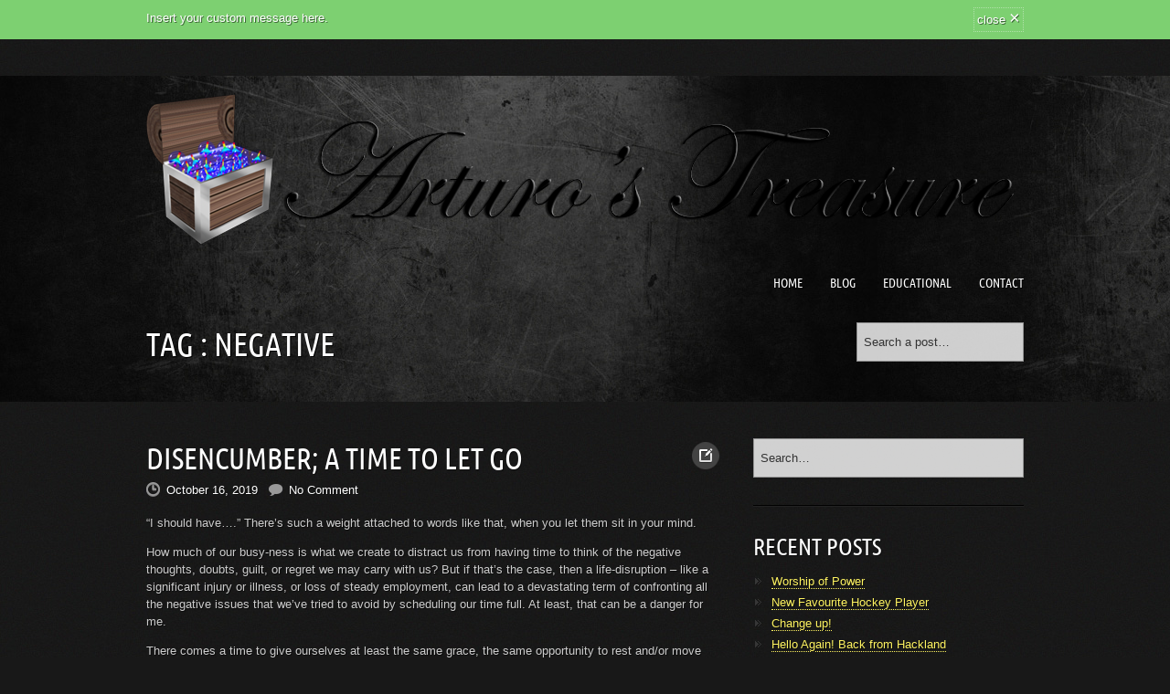

--- FILE ---
content_type: text/html; charset=UTF-8
request_url: https://www.arturostreasure.com/tag/negative/
body_size: 11397
content:
<!DOCTYPE html>
<html lang="en-US">
<head>
	<!-- Meta Tags -->
	<meta http-equiv="Content-Type" content="text/html; charset=UTF-8" />
	<meta name="viewport" content="width=device-width, initial-scale=1.0"/>
	<meta name="generator" content="Musicpro 3.3.1" />
<meta name="generator" content="BrutalDesign Framework 1.2.4.2" />
<meta property="og:site_name" content="Arturo&#039;s Treasure" />
<meta property="og:url" content="https://www.arturostreasure.com/disencumber-a-time-to-let-go/" />
<meta property="og:image" content="https://www.arturostreasure.com/wp-content/themes/musicpro/includes/features/bd-share/share_image.jpg" />
<meta property="og:type" content="website" />
<meta property="og:description" content=""I should have...." There's such a weight attached to words like that, when you let them sit in your mind. How much of our busy-ness is what we create to distract us from having time to think of the ... " />
<meta itemprop="name" content="Arturo&#039;s Treasure">
<meta itemprop="image" content="https://www.arturostreasure.com/wp-content/themes/musicpro/includes/features/bd-share/share_image.jpg">
<meta itemprop="description" content=""I should have...." There's such a weight attached to words like that, when you let them sit in your mind. How much of our busy-ness is what we create to distract us from having time to think of the ... ">
<meta property="og:title" content=" negative | Arturos Treasure" />

	<!-- Favicons -->
	<link rel="shortcut icon" href="https://www.arturostreasure.com/wp-content/themes/musicpro/favicon.ico">
	<link rel="apple-touch-icon" sizes="57x57" href="https://www.arturostreasure.com/wp-content/themes/musicpro/images/favicon/apple-touch-icon.png">
	<link rel="apple-touch-icon" sizes="72x72" href="https://www.arturostreasure.com/wp-content/themes/musicpro/images/favicon/apple-touch-icon-72x72.png">
	<link rel="apple-touch-icon" sizes="114x114" href="https://www.arturostreasure.com/wp-content/themes/musicpro/images/favicon/apple-touch-icon-114x114.png">

	<!-- Title -->
	<title>negative | Arturo&#039;s Treasure</title>
	<link rel="profile" href="https://gmpg.org/xfn/11" />
	<!-- RSS & Pingbacks -->
	<link rel="alternate" type="application/rss+xml" title="Arturo&#039;s Treasure RSS Feed" href="https://www.arturostreasure.com/feed/" />
	<link rel="pingback" href="https://www.arturostreasure.com/xmlrpc.php" />


	
	<!-- HTML5 and media queries Fix for IE -->
	<!--[if IE]>
		<script src="https://www.arturostreasure.com/wp-content/themes/musicpro/js/html5.js"></script>
	<![endif]-->
	<!-- End Fix for IE -->
		<meta name='robots' content='max-image-preview:large' />
<link rel='dns-prefetch' href='//ajax.googleapis.com' />
<link rel='dns-prefetch' href='//www.arturostreasure.com' />
<link rel="alternate" type="application/rss+xml" title="Arturo&#039;s Treasure &raquo; Feed" href="https://www.arturostreasure.com/feed/" />
<link rel="alternate" type="application/rss+xml" title="Arturo&#039;s Treasure &raquo; Comments Feed" href="https://www.arturostreasure.com/comments/feed/" />
<link rel="alternate" type="application/rss+xml" title="Arturo&#039;s Treasure &raquo; negative Tag Feed" href="https://www.arturostreasure.com/tag/negative/feed/" />
<style id='wp-img-auto-sizes-contain-inline-css' type='text/css'>
img:is([sizes=auto i],[sizes^="auto," i]){contain-intrinsic-size:3000px 1500px}
/*# sourceURL=wp-img-auto-sizes-contain-inline-css */
</style>
<style id='wp-emoji-styles-inline-css' type='text/css'>

	img.wp-smiley, img.emoji {
		display: inline !important;
		border: none !important;
		box-shadow: none !important;
		height: 1em !important;
		width: 1em !important;
		margin: 0 0.07em !important;
		vertical-align: -0.1em !important;
		background: none !important;
		padding: 0 !important;
	}
/*# sourceURL=wp-emoji-styles-inline-css */
</style>
<style id='wp-block-library-inline-css' type='text/css'>
:root{--wp-block-synced-color:#7a00df;--wp-block-synced-color--rgb:122,0,223;--wp-bound-block-color:var(--wp-block-synced-color);--wp-editor-canvas-background:#ddd;--wp-admin-theme-color:#007cba;--wp-admin-theme-color--rgb:0,124,186;--wp-admin-theme-color-darker-10:#006ba1;--wp-admin-theme-color-darker-10--rgb:0,107,160.5;--wp-admin-theme-color-darker-20:#005a87;--wp-admin-theme-color-darker-20--rgb:0,90,135;--wp-admin-border-width-focus:2px}@media (min-resolution:192dpi){:root{--wp-admin-border-width-focus:1.5px}}.wp-element-button{cursor:pointer}:root .has-very-light-gray-background-color{background-color:#eee}:root .has-very-dark-gray-background-color{background-color:#313131}:root .has-very-light-gray-color{color:#eee}:root .has-very-dark-gray-color{color:#313131}:root .has-vivid-green-cyan-to-vivid-cyan-blue-gradient-background{background:linear-gradient(135deg,#00d084,#0693e3)}:root .has-purple-crush-gradient-background{background:linear-gradient(135deg,#34e2e4,#4721fb 50%,#ab1dfe)}:root .has-hazy-dawn-gradient-background{background:linear-gradient(135deg,#faaca8,#dad0ec)}:root .has-subdued-olive-gradient-background{background:linear-gradient(135deg,#fafae1,#67a671)}:root .has-atomic-cream-gradient-background{background:linear-gradient(135deg,#fdd79a,#004a59)}:root .has-nightshade-gradient-background{background:linear-gradient(135deg,#330968,#31cdcf)}:root .has-midnight-gradient-background{background:linear-gradient(135deg,#020381,#2874fc)}:root{--wp--preset--font-size--normal:16px;--wp--preset--font-size--huge:42px}.has-regular-font-size{font-size:1em}.has-larger-font-size{font-size:2.625em}.has-normal-font-size{font-size:var(--wp--preset--font-size--normal)}.has-huge-font-size{font-size:var(--wp--preset--font-size--huge)}.has-text-align-center{text-align:center}.has-text-align-left{text-align:left}.has-text-align-right{text-align:right}.has-fit-text{white-space:nowrap!important}#end-resizable-editor-section{display:none}.aligncenter{clear:both}.items-justified-left{justify-content:flex-start}.items-justified-center{justify-content:center}.items-justified-right{justify-content:flex-end}.items-justified-space-between{justify-content:space-between}.screen-reader-text{border:0;clip-path:inset(50%);height:1px;margin:-1px;overflow:hidden;padding:0;position:absolute;width:1px;word-wrap:normal!important}.screen-reader-text:focus{background-color:#ddd;clip-path:none;color:#444;display:block;font-size:1em;height:auto;left:5px;line-height:normal;padding:15px 23px 14px;text-decoration:none;top:5px;width:auto;z-index:100000}html :where(.has-border-color){border-style:solid}html :where([style*=border-top-color]){border-top-style:solid}html :where([style*=border-right-color]){border-right-style:solid}html :where([style*=border-bottom-color]){border-bottom-style:solid}html :where([style*=border-left-color]){border-left-style:solid}html :where([style*=border-width]){border-style:solid}html :where([style*=border-top-width]){border-top-style:solid}html :where([style*=border-right-width]){border-right-style:solid}html :where([style*=border-bottom-width]){border-bottom-style:solid}html :where([style*=border-left-width]){border-left-style:solid}html :where(img[class*=wp-image-]){height:auto;max-width:100%}:where(figure){margin:0 0 1em}html :where(.is-position-sticky){--wp-admin--admin-bar--position-offset:var(--wp-admin--admin-bar--height,0px)}@media screen and (max-width:600px){html :where(.is-position-sticky){--wp-admin--admin-bar--position-offset:0px}}

/*# sourceURL=wp-block-library-inline-css */
</style><style id='global-styles-inline-css' type='text/css'>
:root{--wp--preset--aspect-ratio--square: 1;--wp--preset--aspect-ratio--4-3: 4/3;--wp--preset--aspect-ratio--3-4: 3/4;--wp--preset--aspect-ratio--3-2: 3/2;--wp--preset--aspect-ratio--2-3: 2/3;--wp--preset--aspect-ratio--16-9: 16/9;--wp--preset--aspect-ratio--9-16: 9/16;--wp--preset--color--black: #000000;--wp--preset--color--cyan-bluish-gray: #abb8c3;--wp--preset--color--white: #ffffff;--wp--preset--color--pale-pink: #f78da7;--wp--preset--color--vivid-red: #cf2e2e;--wp--preset--color--luminous-vivid-orange: #ff6900;--wp--preset--color--luminous-vivid-amber: #fcb900;--wp--preset--color--light-green-cyan: #7bdcb5;--wp--preset--color--vivid-green-cyan: #00d084;--wp--preset--color--pale-cyan-blue: #8ed1fc;--wp--preset--color--vivid-cyan-blue: #0693e3;--wp--preset--color--vivid-purple: #9b51e0;--wp--preset--gradient--vivid-cyan-blue-to-vivid-purple: linear-gradient(135deg,rgb(6,147,227) 0%,rgb(155,81,224) 100%);--wp--preset--gradient--light-green-cyan-to-vivid-green-cyan: linear-gradient(135deg,rgb(122,220,180) 0%,rgb(0,208,130) 100%);--wp--preset--gradient--luminous-vivid-amber-to-luminous-vivid-orange: linear-gradient(135deg,rgb(252,185,0) 0%,rgb(255,105,0) 100%);--wp--preset--gradient--luminous-vivid-orange-to-vivid-red: linear-gradient(135deg,rgb(255,105,0) 0%,rgb(207,46,46) 100%);--wp--preset--gradient--very-light-gray-to-cyan-bluish-gray: linear-gradient(135deg,rgb(238,238,238) 0%,rgb(169,184,195) 100%);--wp--preset--gradient--cool-to-warm-spectrum: linear-gradient(135deg,rgb(74,234,220) 0%,rgb(151,120,209) 20%,rgb(207,42,186) 40%,rgb(238,44,130) 60%,rgb(251,105,98) 80%,rgb(254,248,76) 100%);--wp--preset--gradient--blush-light-purple: linear-gradient(135deg,rgb(255,206,236) 0%,rgb(152,150,240) 100%);--wp--preset--gradient--blush-bordeaux: linear-gradient(135deg,rgb(254,205,165) 0%,rgb(254,45,45) 50%,rgb(107,0,62) 100%);--wp--preset--gradient--luminous-dusk: linear-gradient(135deg,rgb(255,203,112) 0%,rgb(199,81,192) 50%,rgb(65,88,208) 100%);--wp--preset--gradient--pale-ocean: linear-gradient(135deg,rgb(255,245,203) 0%,rgb(182,227,212) 50%,rgb(51,167,181) 100%);--wp--preset--gradient--electric-grass: linear-gradient(135deg,rgb(202,248,128) 0%,rgb(113,206,126) 100%);--wp--preset--gradient--midnight: linear-gradient(135deg,rgb(2,3,129) 0%,rgb(40,116,252) 100%);--wp--preset--font-size--small: 13px;--wp--preset--font-size--medium: 20px;--wp--preset--font-size--large: 36px;--wp--preset--font-size--x-large: 42px;--wp--preset--spacing--20: 0.44rem;--wp--preset--spacing--30: 0.67rem;--wp--preset--spacing--40: 1rem;--wp--preset--spacing--50: 1.5rem;--wp--preset--spacing--60: 2.25rem;--wp--preset--spacing--70: 3.38rem;--wp--preset--spacing--80: 5.06rem;--wp--preset--shadow--natural: 6px 6px 9px rgba(0, 0, 0, 0.2);--wp--preset--shadow--deep: 12px 12px 50px rgba(0, 0, 0, 0.4);--wp--preset--shadow--sharp: 6px 6px 0px rgba(0, 0, 0, 0.2);--wp--preset--shadow--outlined: 6px 6px 0px -3px rgb(255, 255, 255), 6px 6px rgb(0, 0, 0);--wp--preset--shadow--crisp: 6px 6px 0px rgb(0, 0, 0);}:where(.is-layout-flex){gap: 0.5em;}:where(.is-layout-grid){gap: 0.5em;}body .is-layout-flex{display: flex;}.is-layout-flex{flex-wrap: wrap;align-items: center;}.is-layout-flex > :is(*, div){margin: 0;}body .is-layout-grid{display: grid;}.is-layout-grid > :is(*, div){margin: 0;}:where(.wp-block-columns.is-layout-flex){gap: 2em;}:where(.wp-block-columns.is-layout-grid){gap: 2em;}:where(.wp-block-post-template.is-layout-flex){gap: 1.25em;}:where(.wp-block-post-template.is-layout-grid){gap: 1.25em;}.has-black-color{color: var(--wp--preset--color--black) !important;}.has-cyan-bluish-gray-color{color: var(--wp--preset--color--cyan-bluish-gray) !important;}.has-white-color{color: var(--wp--preset--color--white) !important;}.has-pale-pink-color{color: var(--wp--preset--color--pale-pink) !important;}.has-vivid-red-color{color: var(--wp--preset--color--vivid-red) !important;}.has-luminous-vivid-orange-color{color: var(--wp--preset--color--luminous-vivid-orange) !important;}.has-luminous-vivid-amber-color{color: var(--wp--preset--color--luminous-vivid-amber) !important;}.has-light-green-cyan-color{color: var(--wp--preset--color--light-green-cyan) !important;}.has-vivid-green-cyan-color{color: var(--wp--preset--color--vivid-green-cyan) !important;}.has-pale-cyan-blue-color{color: var(--wp--preset--color--pale-cyan-blue) !important;}.has-vivid-cyan-blue-color{color: var(--wp--preset--color--vivid-cyan-blue) !important;}.has-vivid-purple-color{color: var(--wp--preset--color--vivid-purple) !important;}.has-black-background-color{background-color: var(--wp--preset--color--black) !important;}.has-cyan-bluish-gray-background-color{background-color: var(--wp--preset--color--cyan-bluish-gray) !important;}.has-white-background-color{background-color: var(--wp--preset--color--white) !important;}.has-pale-pink-background-color{background-color: var(--wp--preset--color--pale-pink) !important;}.has-vivid-red-background-color{background-color: var(--wp--preset--color--vivid-red) !important;}.has-luminous-vivid-orange-background-color{background-color: var(--wp--preset--color--luminous-vivid-orange) !important;}.has-luminous-vivid-amber-background-color{background-color: var(--wp--preset--color--luminous-vivid-amber) !important;}.has-light-green-cyan-background-color{background-color: var(--wp--preset--color--light-green-cyan) !important;}.has-vivid-green-cyan-background-color{background-color: var(--wp--preset--color--vivid-green-cyan) !important;}.has-pale-cyan-blue-background-color{background-color: var(--wp--preset--color--pale-cyan-blue) !important;}.has-vivid-cyan-blue-background-color{background-color: var(--wp--preset--color--vivid-cyan-blue) !important;}.has-vivid-purple-background-color{background-color: var(--wp--preset--color--vivid-purple) !important;}.has-black-border-color{border-color: var(--wp--preset--color--black) !important;}.has-cyan-bluish-gray-border-color{border-color: var(--wp--preset--color--cyan-bluish-gray) !important;}.has-white-border-color{border-color: var(--wp--preset--color--white) !important;}.has-pale-pink-border-color{border-color: var(--wp--preset--color--pale-pink) !important;}.has-vivid-red-border-color{border-color: var(--wp--preset--color--vivid-red) !important;}.has-luminous-vivid-orange-border-color{border-color: var(--wp--preset--color--luminous-vivid-orange) !important;}.has-luminous-vivid-amber-border-color{border-color: var(--wp--preset--color--luminous-vivid-amber) !important;}.has-light-green-cyan-border-color{border-color: var(--wp--preset--color--light-green-cyan) !important;}.has-vivid-green-cyan-border-color{border-color: var(--wp--preset--color--vivid-green-cyan) !important;}.has-pale-cyan-blue-border-color{border-color: var(--wp--preset--color--pale-cyan-blue) !important;}.has-vivid-cyan-blue-border-color{border-color: var(--wp--preset--color--vivid-cyan-blue) !important;}.has-vivid-purple-border-color{border-color: var(--wp--preset--color--vivid-purple) !important;}.has-vivid-cyan-blue-to-vivid-purple-gradient-background{background: var(--wp--preset--gradient--vivid-cyan-blue-to-vivid-purple) !important;}.has-light-green-cyan-to-vivid-green-cyan-gradient-background{background: var(--wp--preset--gradient--light-green-cyan-to-vivid-green-cyan) !important;}.has-luminous-vivid-amber-to-luminous-vivid-orange-gradient-background{background: var(--wp--preset--gradient--luminous-vivid-amber-to-luminous-vivid-orange) !important;}.has-luminous-vivid-orange-to-vivid-red-gradient-background{background: var(--wp--preset--gradient--luminous-vivid-orange-to-vivid-red) !important;}.has-very-light-gray-to-cyan-bluish-gray-gradient-background{background: var(--wp--preset--gradient--very-light-gray-to-cyan-bluish-gray) !important;}.has-cool-to-warm-spectrum-gradient-background{background: var(--wp--preset--gradient--cool-to-warm-spectrum) !important;}.has-blush-light-purple-gradient-background{background: var(--wp--preset--gradient--blush-light-purple) !important;}.has-blush-bordeaux-gradient-background{background: var(--wp--preset--gradient--blush-bordeaux) !important;}.has-luminous-dusk-gradient-background{background: var(--wp--preset--gradient--luminous-dusk) !important;}.has-pale-ocean-gradient-background{background: var(--wp--preset--gradient--pale-ocean) !important;}.has-electric-grass-gradient-background{background: var(--wp--preset--gradient--electric-grass) !important;}.has-midnight-gradient-background{background: var(--wp--preset--gradient--midnight) !important;}.has-small-font-size{font-size: var(--wp--preset--font-size--small) !important;}.has-medium-font-size{font-size: var(--wp--preset--font-size--medium) !important;}.has-large-font-size{font-size: var(--wp--preset--font-size--large) !important;}.has-x-large-font-size{font-size: var(--wp--preset--font-size--x-large) !important;}
/*# sourceURL=global-styles-inline-css */
</style>

<style id='classic-theme-styles-inline-css' type='text/css'>
/*! This file is auto-generated */
.wp-block-button__link{color:#fff;background-color:#32373c;border-radius:9999px;box-shadow:none;text-decoration:none;padding:calc(.667em + 2px) calc(1.333em + 2px);font-size:1.125em}.wp-block-file__button{background:#32373c;color:#fff;text-decoration:none}
/*# sourceURL=/wp-includes/css/classic-themes.min.css */
</style>
<link rel='stylesheet' id='fancybox-css' href='https://www.arturostreasure.com/wp-content/themes/musicpro/css/fancybox/jquery.fancybox.css?ver=2.0.6' type='text/css' media='all' />
<link rel='stylesheet' id='jplayer-css' href='https://www.arturostreasure.com/wp-content/themes/musicpro/css/jplayer.css?ver=2.1.0' type='text/css' media='all' />
<link rel='stylesheet' id='musicpro-style-css' href='https://www.arturostreasure.com/wp-content/themes/musicpro/style.css?ver=6.9' type='text/css' media='all' />
<link rel='stylesheet' id='bd-share-css' href='https://www.arturostreasure.com/wp-content/themes/musicpro/includes/features/bd-share/css/bd-share.css?ver=0.1' type='text/css' media='all' />
<script type="3c9f438de9e90a3f9d11b5d6-text/javascript" src="https://ajax.googleapis.com/ajax/libs/jquery/1.8.3/jquery.min.js?ver=2.0.s" id="jquery-js"></script>
<script type="3c9f438de9e90a3f9d11b5d6-text/javascript" src="https://www.arturostreasure.com/wp-content/themes/musicpro/js/modernizr.js?ver=2.6.2" id="modernizr-js"></script>
<link rel="https://api.w.org/" href="https://www.arturostreasure.com/wp-json/" /><link rel="alternate" title="JSON" type="application/json" href="https://www.arturostreasure.com/wp-json/wp/v2/tags/199" /><link rel="EditURI" type="application/rsd+xml" title="RSD" href="https://www.arturostreasure.com/xmlrpc.php?rsd" />

<style type="text/css">#topbar{display:block;}</style><style type="text/css">
/* Custom CSS */
@font-face {
			font-family: 'UbuntuCondensedRegular';
			src: url('https://www.arturostreasure.com/wp-content/themes/musicpro/css/fonts/unbuntucondensed-webfont.eot');
			src: url('https://www.arturostreasure.com/wp-content/themes/musicpro/css/fonts/unbuntucondensed-webfont.eot?#iefix') format('embedded-opentype'),
			url('https://www.arturostreasure.com/wp-content/themes/musicpro/css/fonts/unbuntucondensed-webfont.woff') format('woff'),
			url('https://www.arturostreasure.com/wp-content/themes/musicpro/css/fonts/unbuntucondensed-webfont.ttf') format('truetype'),
			url('https://www.arturostreasure.com/wp-content/themes/musicpro/css/fonts/unbuntucondensed-webfont.svg#UbuntuCondensedRegular') format('svg');
			font-weight: normal;
			font-style: normal;
		}
body.dark footer#colophon #footer-social-container, body.light footer#colophon #footer-social-container, body.grunge footer#colophon #footer-social-container {background:none;}body.dark footer#colophon #footer-social-container, body.light footer#colophon #footer-social-container, body.grunge footer#colophon #footer-social-container {background-color:#050505;}#topbar {background-color: #7DD071 } 
		        #topbar-container #ribbon {background-color: #7DD071}body, body.dark, body.light, body.grunge, input, textarea, .site-info .default-menu a {font-family: 'Helvetica Neue', Helvetica, Arial, sans-serif}h1, h2, h3, h4, h5, h6, span.comment-author, span.dropcap, 
		           span.dropcap-bg {font-family:'UbuntuCondensedRegular'}
h1, h2, h3, h4, h5, h6 {   text-transform: uppercase  }.site-navigation a, #mobile-menu-dropdown li { font-weight:normal; font-family:'UbuntuCondensedRegular';}#primary-menu li, .default-menu li, #mobile-menu li, #mobile-menu-dropdown li {   text-transform:  uppercase ;  }

</style>
<style type="text/css">.recentcomments a{display:inline !important;padding:0 !important;margin:0 !important;}</style></head>
<body class="archive tag tag-negative tag-199 wp-theme-musicpro dark chrome bd">
	<div id="top"></div>
	<a id="top-arrow" class="scroll" href="#top"></a>
		<div id="topbar-container">
		<div id="topbar">
			<div class="wrap">
				Insert your custom message here.				<span id="topbar-close">close <span>&times;</span></span>
			</div>

		</div>
		<span id="ribbon">+</span>
	</div>
	<div id="page" class="fullwidth hfeed site">

	<div id="hello-bar">
		<div class="wrap">
			<!-- Top menu -->
			<div id="top-menu-container">
							</div>
					</div>
	</div>

	<header id="masthead" class="site-header" role="banner">
		<div class="wrap">


			<div class="table-head">
				<div id="logo-container">
										<a id="logo" rel="home" class="effect" href="https://www.arturostreasure.com/">
						<img src="https://www.arturostreasure.com/wp-content/uploads/musicpro/bd-uploads/logo_logo11.png" alt="Arturo&#039;s Treasure">
					</a>
				</div>

				<nav id="primary-menu-container" role="navigation" class="site-navigation main-navigation clearfix">
					<div class="menu-educational-container"><ul id="primary-menu" class="menu"><li id="menu-item-23" class="menu-item menu-item-type-post_type menu-item-object-page menu-item-home menu-item-23"><a href="https://www.arturostreasure.com/">Home</a></li>
<li id="menu-item-22" class="menu-item menu-item-type-post_type menu-item-object-page current_page_parent menu-item-22"><a href="https://www.arturostreasure.com/blog/">Blog</a></li>
<li id="menu-item-66" class="menu-item menu-item-type-post_type menu-item-object-page menu-item-has-children menu-item-66"><a href="https://www.arturostreasure.com/home/educational/">Educational</a>
<ul class="sub-menu">
	<li id="menu-item-68" class="menu-item menu-item-type-post_type menu-item-object-page menu-item-68"><a href="https://www.arturostreasure.com/home/educational/curriculum-songs/">Curriculum Songs</a></li>
	<li id="menu-item-70" class="menu-item menu-item-type-post_type menu-item-object-page menu-item-70"><a href="https://www.arturostreasure.com/home/educational/social-studies-curriculum-songs/">Question Sheets Related to Songs</a></li>
	<li id="menu-item-238" class="menu-item menu-item-type-post_type menu-item-object-page menu-item-238"><a href="https://www.arturostreasure.com/group-proj-pm-jigsaw/">Group Proj PM Jigsaw</a></li>
	<li id="menu-item-247" class="menu-item menu-item-type-post_type menu-item-object-page menu-item-247"><a href="https://www.arturostreasure.com/home/educational/song-writing-project-for-social-studies/">Song Writing Project</a></li>
	<li id="menu-item-71" class="menu-item menu-item-type-post_type menu-item-object-page menu-item-71"><a href="https://www.arturostreasure.com/home/educational/movie-maker-music-video-project/">Movie Maker Music Video</a></li>
	<li id="menu-item-67" class="menu-item menu-item-type-post_type menu-item-object-page menu-item-67"><a href="https://www.arturostreasure.com/home/educational/written-responses/">Written Responses</a></li>
	<li id="menu-item-246" class="menu-item menu-item-type-post_type menu-item-object-page menu-item-246"><a href="https://www.arturostreasure.com/home/educational/misc-resources/">Misc. Resources</a></li>
</ul>
</li>
<li id="menu-item-18" class="menu-item menu-item-type-post_type menu-item-object-page menu-item-18"><a href="https://www.arturostreasure.com/contact/">Contact</a></li>
</ul></div>				</nav><!-- .site-navigation .main-navigation -->

			</div>
		</div>


	<div class="wrap" id="intro">			<div class="left">
				<h1 class="page-title">
				Tag  : <span>negative</span></h1><span class="tagline"></span>
			</div>
			<div class="right"><div class="single-form">
	<form method="get" id="searchform" action="https://www.arturostreasure.com/" role="search">
		<label for="s" class="assistive-text">Search</label>
		<input type="text" class="field" name="s" id="s" value="Search a post&hellip;">
		<input type="hidden" name="post_type" value="post">
		<input type="submit" class="submit" name="submit" id="searchsubmit" value="Submit">
	</form>
</div></div>
			</div>	</header><!-- #masthead .site-header -->

	<nav id="mobile-menu-container" role="navigation" class="site-navigation mobile-navigation">
		<ul id="mobile-menu-dropdown">
			<li>Browse</li>
		</ul>
		<div class="menu-educational-container"><ul id="mobile-menu" class="menu"><li class="menu-item menu-item-type-post_type menu-item-object-page menu-item-home menu-item-23"><a href="https://www.arturostreasure.com/">Home</a></li>
<li class="menu-item menu-item-type-post_type menu-item-object-page current_page_parent menu-item-22"><a href="https://www.arturostreasure.com/blog/">Blog</a></li>
<li class="menu-item menu-item-type-post_type menu-item-object-page menu-item-has-children menu-item-66"><a href="https://www.arturostreasure.com/home/educational/">Educational</a>
<ul class="sub-menu">
	<li class="menu-item menu-item-type-post_type menu-item-object-page menu-item-68"><a href="https://www.arturostreasure.com/home/educational/curriculum-songs/">Curriculum Songs</a></li>
	<li class="menu-item menu-item-type-post_type menu-item-object-page menu-item-70"><a href="https://www.arturostreasure.com/home/educational/social-studies-curriculum-songs/">Question Sheets Related to Songs</a></li>
	<li class="menu-item menu-item-type-post_type menu-item-object-page menu-item-238"><a href="https://www.arturostreasure.com/group-proj-pm-jigsaw/">Group Proj PM Jigsaw</a></li>
	<li class="menu-item menu-item-type-post_type menu-item-object-page menu-item-247"><a href="https://www.arturostreasure.com/home/educational/song-writing-project-for-social-studies/">Song Writing Project</a></li>
	<li class="menu-item menu-item-type-post_type menu-item-object-page menu-item-71"><a href="https://www.arturostreasure.com/home/educational/movie-maker-music-video-project/">Movie Maker Music Video</a></li>
	<li class="menu-item menu-item-type-post_type menu-item-object-page menu-item-67"><a href="https://www.arturostreasure.com/home/educational/written-responses/">Written Responses</a></li>
	<li class="menu-item menu-item-type-post_type menu-item-object-page menu-item-246"><a href="https://www.arturostreasure.com/home/educational/misc-resources/">Misc. Resources</a></li>
</ul>
</li>
<li class="menu-item menu-item-type-post_type menu-item-object-page menu-item-18"><a href="https://www.arturostreasure.com/contact/">Contact</a></li>
</ul></div>	</nav><!-- .site-navigation .mobile-navigation -->

<div id="main">
	<div id="main-content" class="wrap">
		<div id="primary">
			<article class="clearfix post-360 post type-post status-publish format-standard hentry category-lyrics category-song-writing tag-art-koop tag-bass tag-blues tag-burden tag-conscience tag-disencumber tag-grace tag-guilt tag-low-bass-voice tag-low-voice tag-move-forward tag-music tag-negative tag-overcoming-challenges tag-peace tag-regret tag-release tag-resilience tag-singer-songwriter"   id="post-360">
				<a href="https://www.arturostreasure.com/disencumber-a-time-to-let-go/" class="post-format-icon standard"></a>
				
		<div class="entry">
	
				<h2 class="entry-title">
			<a class="entry-link" rel="bookmark" title="Permanent Link to Disencumber; a time to let go" href="https://www.arturostreasure.com/disencumber-a-time-to-let-go/">
				Disencumber; a time to let go			</a>
		</h2>
	<div class="entry-meta">
		<span class="meta published"><span class="icon-date"></span>October 16, 2019</span><span class="meta comment-count">  <span class="icon-comment"></span><a title="Comment on Disencumber; a time to let go" href="https://www.arturostreasure.com/disencumber-a-time-to-let-go/#respond">No Comment</a></span></div><p>&#8220;I should have&#8230;.&#8221; There&#8217;s such a weight attached to words like that, when you let them sit in your mind.</p>
<p>How much of our busy-ness is what we create to distract us from having time to think of the negative thoughts, doubts, guilt, or regret we may carry with us? But if that&#8217;s the case, then a life-disruption &#8211; like a significant injury or illness, or loss of steady employment, can lead to a devastating term of confronting all the negative issues that we&#8217;ve tried to avoid by scheduling our time full. At least, that can be a danger for me.</p>
<p>There comes a time to give ourselves at least the same grace, the same opportunity to rest and/or move forward, as we are prepared to offer others. There is no burden so great as one that people of conscience place on themselves.</p>
<p>If there&#8217;s something that a person has done wrong, then &#8211; if the person learns from it &#8211; that&#8217;s experience. You can castigate yourself for an error, but if it&#8217;s an error you could then avoid on another occasion &#8211; that might put you ahead of a new person without that experience. Anyone can make a mistake. Everyone can grow. So we need to give ourselves permission to let go of past errors and let ourselves continue to grow and thrive through whatever changes are ahead.</p>
<p>Here are the lyrics to my song &#8216;Disencumber&#8217;.</p>
<p>Disencumber</p>
<p>No one can judge me more harshly<br />
than I already judge myself.<br />
The bar of my own expectation is higher<br />
than anything others expect.</p>
<p>I need to leave that big box of deficiency<br />
right up there on that high shelf.<br />
The daily rocks that I add to my pack<br />
accumulate so I&#8217;ll get wrecked.</p>
<p>There&#8217;s a time<br />
to disencumber&#8230;<br />
a time to embrace some peace.<br />
We gather up messages of &#8220;not good enough&#8230;&#8221; &#8211;<br />
we need some news of release.</p>
<p>There&#8217;s a time<br />
to disencumber,<br />
to put aside how we self-reject.<br />
Don&#8217;t look for bad news<br />
you can do nothing about,<br />
and find some good tunes to select.</p>
<p>I&#8217;m not saying to walk around blindly,<br />
but it don&#8217;t help to stare at the light<br />
in the interrogation room inside your mind<br />
because it won&#8217;t leave you feeling so bright.</p>
<p>There&#8217;s a time to disencumber,<br />
a time to walk around free,<br />
among people who maybe I know nothing about<br />
but at least they also don&#8217;t know me.</p>
<p>Disencumber &#8211; we are human,<br />
equally valuable, all of us flawed.</p>
<p>Disencumber &#8211; it&#8217;s okay.<br />
None of us can claim to be God.</p>
<p>There&#8217;s a time to disencumber&#8230;<br />
time to embrace some peace.<br />
We gather up messages of &#8220;not good enough&#8230;&#8221; &#8211;<br />
we need some news of release.</p>
<p>We need some news of release.</p>
<div class="entry-meta"><span class="meta entry-categories"><span class="icon-category"></span><a href="https://www.arturostreasure.com/category/lyrics/" rel="category tag">lyrics</a>, <a href="https://www.arturostreasure.com/category/song-writing/" rel="category tag">Song Writing</a></span><span class="meta entry-tags"><span class="icon-tags"></span><a href="https://www.arturostreasure.com/tag/art-koop/" rel="tag">Art Koop</a>, <a href="https://www.arturostreasure.com/tag/bass/" rel="tag">bass</a>, <a href="https://www.arturostreasure.com/tag/blues/" rel="tag">blues</a>, <a href="https://www.arturostreasure.com/tag/burden/" rel="tag">burden</a>, <a href="https://www.arturostreasure.com/tag/conscience/" rel="tag">conscience</a>, <a href="https://www.arturostreasure.com/tag/disencumber/" rel="tag">disencumber</a>, <a href="https://www.arturostreasure.com/tag/grace/" rel="tag">grace</a>, <a href="https://www.arturostreasure.com/tag/guilt/" rel="tag">guilt</a>, <a href="https://www.arturostreasure.com/tag/low-bass-voice/" rel="tag">low bass voice</a>, <a href="https://www.arturostreasure.com/tag/low-voice/" rel="tag">low voice</a>, <a href="https://www.arturostreasure.com/tag/move-forward/" rel="tag">move forward</a>, <a href="https://www.arturostreasure.com/tag/music/" rel="tag">music</a>, <a href="https://www.arturostreasure.com/tag/negative/" rel="tag">negative</a>, <a href="https://www.arturostreasure.com/tag/overcoming-challenges/" rel="tag">overcoming challenges</a>, <a href="https://www.arturostreasure.com/tag/peace/" rel="tag">peace</a>, <a href="https://www.arturostreasure.com/tag/regret/" rel="tag">regret</a>, <a href="https://www.arturostreasure.com/tag/release/" rel="tag">release</a>, <a href="https://www.arturostreasure.com/tag/resilience/" rel="tag">resilience</a>, <a href="https://www.arturostreasure.com/tag/singer-songwriter/" rel="tag">singer-songwriter</a></span></div><div style="clear:both"></div><div class="bd-share-mobile">Share :  <a href="https://www.facebook.com/sharer.php?u=https://www.arturostreasure.com/disencumber-a-time-to-let-go/&t=Disencumber%3B+a+time+to+let+go+%7C+Arturo%26%23039%3Bs+Treasure"><img src="https://www.arturostreasure.com/wp-content/themes/musicpro/images/share/facebook.png" alt="facebook"></a><a href="https://twitter.com/home?status=Disencumber%3B+a+time+to+let+go+%7C+Arturo%26%23039%3Bs+Treasure+-+https://www.arturostreasure.com/disencumber-a-time-to-let-go/"><img src="https://www.arturostreasure.com/wp-content/themes/musicpro/images/share/twitter.png" alt="twitter"></a><a href="https://plus.google.com/share?url=https%3A%2F%2Fwww.arturostreasure.com%2Fdisencumber-a-time-to-let-go%2F"><img src="https://www.arturostreasure.com/wp-content/themes/musicpro/images/share/googleplus.png" alt="google plus"></a><div class="bd-pin" ><a count-layout="none" href="https://pinterest.com/pin/create/button/?url=https://www.arturostreasure.com/disencumber-a-time-to-let-go/&media=https://www.arturostreasure.com/wp-content/themes/musicpro/includes/features/bd-share/share_image.jpg&description=" I should have...." There's such a weight attached to words like that, when you let them sit in your mind. How much of our busy-ness is what we create to distract us from having time to think of the ... "><img src="https://www.arturostreasure.com/wp-content/themes/musicpro/images/share/pinterest.png" alt="pinterest"></a></div></div><div style="clear:both"></div></div>		<div class="clear"></div>
		<div style="margin:0; padding:0; height:0; width:0; clear:both"></div><div class="bd-share-container horizontal"><div class="bd-share-facebook"><div class="fb-like" data-href="https://www.arturostreasure.com/disencumber-a-time-to-let-go/" data-send="false" data-width="100" data-height="80" data-layout="button_count" data-show-faces="false" data-font="verdana"></div></div><div class="bd-share-twitter"><a href="https://twitter.com/share" data-url="https://www.arturostreasure.com/disencumber-a-time-to-let-go/" data-text="Disencumber; a time to let go | Arturo&#039;s Treasure" class="twitter-share-button">Tweet</a></div><div class="bd-share-google"><div class="g-plusone" data-size="medium" data-href="https://www.arturostreasure.com/disencumber-a-time-to-let-go/"></div></div><div class="bd-share-pinterest"><a href="https://pinterest.com/pin/create/button/?url=https://www.arturostreasure.com/disencumber-a-time-to-let-go/&media=https://www.arturostreasure.com/wp-content/themes/musicpro/includes/features/bd-share/share_image.jpg&description=%22I+should+have....%22+There%27s+such+a+weight+attached+to+words+like+that%2C+when+you+let+them+sit+in+your+mind.+How+much+of+our+busy-ness+is+what+we+create+to+distract+us+from+having+time+to+think+of+the+...+" class="pin-it-button" count-layout="horizontal"><img border="0" src="//assets.pinterest.com/images/PinExt.png" title="Pin It" /></a></div><div style="clear:both; float:none"></div></div></article>
<hr>
<div class="clear" style="clear:both"></div>		</div>
		<aside id="secondary" class="widget-area" role="complementary">
	<div id="search-2" class="widget widget_search"><div class="single-form">
	<form method="get" id="searchform" action="https://www.arturostreasure.com/" role="search">
		<label for="s" class="assistive-text">Search</label>
		<input type="text" class="field" name="s" id="s" value="Search&hellip;">
		<input type="submit" class="submit" name="submit" id="searchsubmit" value="Submit">
	</form>
</div></div><hr>
		<div id="recent-posts-2" class="widget widget_recent_entries">
		<h3 class="widget-title">Recent Posts</h3>
		<ul>
											<li>
					<a href="https://www.arturostreasure.com/worship-of-power/">Worship of Power</a>
									</li>
											<li>
					<a href="https://www.arturostreasure.com/new-favourite-hockey-player/">New Favourite Hockey Player</a>
									</li>
											<li>
					<a href="https://www.arturostreasure.com/change-up/">Change up!</a>
									</li>
											<li>
					<a href="https://www.arturostreasure.com/hello-again-back-from-hackland/">Hello Again! Back from Hackland</a>
									</li>
											<li>
					<a href="https://www.arturostreasure.com/happy-matariki/">Happy Matariki</a>
									</li>
					</ul>

		</div><hr><div id="recent-comments-2" class="widget widget_recent_comments"><h3 class="widget-title">Recent Comments</h3><ul id="recentcomments"><li class="recentcomments"><span class="comment-author-link"><a href="https://www.usa-realtor.com" class="url" rel="ugc external nofollow">Rufus</a></span> on <a href="https://www.arturostreasure.com/i-do-what-i-do-and-i-dont-pay-no-mind/#comment-975">I Do What I Do (And I Don&#8217;t Pay No Mind)</a></li><li class="recentcomments"><span class="comment-author-link"><a href="https://www.artzign.com" class="url" rel="ugc external nofollow">Douglas</a></span> on <a href="https://www.arturostreasure.com/i-do-what-i-do-and-i-dont-pay-no-mind/#comment-973">I Do What I Do (And I Don&#8217;t Pay No Mind)</a></li><li class="recentcomments"><span class="comment-author-link"><a href="https://www.lescliniquesmaroisurologue.ca" class="url" rel="ugc external nofollow">Essie</a></span> on <a href="https://www.arturostreasure.com/i-do-what-i-do-and-i-dont-pay-no-mind/#comment-968">I Do What I Do (And I Don&#8217;t Pay No Mind)</a></li><li class="recentcomments"><span class="comment-author-link"><a href="https://aluminiumgj.com" class="url" rel="ugc external nofollow">Elena</a></span> on <a href="https://www.arturostreasure.com/i-do-what-i-do-and-i-dont-pay-no-mind/#comment-965">I Do What I Do (And I Don&#8217;t Pay No Mind)</a></li><li class="recentcomments"><span class="comment-author-link"><a href="https://nanoprotection.ca" class="url" rel="ugc external nofollow">Gilbert</a></span> on <a href="https://www.arturostreasure.com/i-do-what-i-do-and-i-dont-pay-no-mind/#comment-962">I Do What I Do (And I Don&#8217;t Pay No Mind)</a></li></ul></div><hr><div id="archives-2" class="widget widget_archive"><h3 class="widget-title">Archives</h3>
			<ul>
					<li><a href='https://www.arturostreasure.com/2026/01/'>January 2026</a></li>
	<li><a href='https://www.arturostreasure.com/2025/11/'>November 2025</a></li>
	<li><a href='https://www.arturostreasure.com/2022/12/'>December 2022</a></li>
	<li><a href='https://www.arturostreasure.com/2022/11/'>November 2022</a></li>
	<li><a href='https://www.arturostreasure.com/2022/06/'>June 2022</a></li>
	<li><a href='https://www.arturostreasure.com/2022/05/'>May 2022</a></li>
	<li><a href='https://www.arturostreasure.com/2020/06/'>June 2020</a></li>
	<li><a href='https://www.arturostreasure.com/2020/04/'>April 2020</a></li>
	<li><a href='https://www.arturostreasure.com/2019/11/'>November 2019</a></li>
	<li><a href='https://www.arturostreasure.com/2019/10/'>October 2019</a></li>
	<li><a href='https://www.arturostreasure.com/2019/09/'>September 2019</a></li>
	<li><a href='https://www.arturostreasure.com/2019/08/'>August 2019</a></li>
	<li><a href='https://www.arturostreasure.com/2019/07/'>July 2019</a></li>
	<li><a href='https://www.arturostreasure.com/2018/12/'>December 2018</a></li>
	<li><a href='https://www.arturostreasure.com/2018/11/'>November 2018</a></li>
	<li><a href='https://www.arturostreasure.com/2018/08/'>August 2018</a></li>
	<li><a href='https://www.arturostreasure.com/2018/07/'>July 2018</a></li>
	<li><a href='https://www.arturostreasure.com/2018/06/'>June 2018</a></li>
	<li><a href='https://www.arturostreasure.com/2018/01/'>January 2018</a></li>
	<li><a href='https://www.arturostreasure.com/2017/02/'>February 2017</a></li>
	<li><a href='https://www.arturostreasure.com/2017/01/'>January 2017</a></li>
	<li><a href='https://www.arturostreasure.com/2016/12/'>December 2016</a></li>
	<li><a href='https://www.arturostreasure.com/2016/11/'>November 2016</a></li>
	<li><a href='https://www.arturostreasure.com/2016/10/'>October 2016</a></li>
			</ul>

			</div><hr><div id="categories-2" class="widget widget_categories"><h3 class="widget-title">Categories</h3>
			<ul>
					<li class="cat-item cat-item-1"><a href="https://www.arturostreasure.com/category/education/">Education</a>
</li>
	<li class="cat-item cat-item-111"><a href="https://www.arturostreasure.com/category/lyrics/">lyrics</a>
</li>
	<li class="cat-item cat-item-8"><a href="https://www.arturostreasure.com/category/song-writing/">Song Writing</a>
</li>
			</ul>

			</div><hr><div id="meta-2" class="widget widget_meta"><h3 class="widget-title">Meta</h3>
		<ul>
						<li><a href="https://www.arturostreasure.com/wp-login.php">Log in</a></li>
			<li><a href="https://www.arturostreasure.com/feed/">Entries feed</a></li>
			<li><a href="https://www.arturostreasure.com/comments/feed/">Comments feed</a></li>

			<li><a href="https://wordpress.org/">WordPress.org</a></li>
		</ul>

		</div><hr></aside>
<div class="clear"></div>	</div><!-- .wrap #main-content -->
	
	
	</div><!-- #main -->
	<footer id="colophon" class="site-footer" role="contentinfo">
				
				
		<div class="site-info">
			<div class="wrap">
				

				<!-- Copyright -->
				<div id="copyright">
					Wordpress theme by <a href="http://themes.brutaldesign.com">Brutal Design</a>				</div>
					
				<div class="clear"></div>
				<p class="center" id="back-to-the-top">
					<a href="#top" class="scroll">&uarr; BACK TO THE TOP &uarr;</a>
				</p>
			</div>
		</div>
	</footer><!-- #colophon .site-footer -->
</div><!-- #page .hfeed .site -->


<script type="3c9f438de9e90a3f9d11b5d6-text/javascript">
  (function(i,s,o,g,r,a,m){i['GoogleAnalyticsObject']=r;i[r]=i[r]||function(){
  (i[r].q=i[r].q||[]).push(arguments)},i[r].l=1*new Date();a=s.createElement(o),
  m=s.getElementsByTagName(o)[0];a.async=1;a.src=g;m.parentNode.insertBefore(a,m)
  })(window,document,'script','https://www.google-analytics.com/analytics.js','ga');

  ga('create', 'G-B2T4ZRQ35W, 'auto');
  ga('send', 'pageview');

</script><script type="speculationrules">
{"prefetch":[{"source":"document","where":{"and":[{"href_matches":"/*"},{"not":{"href_matches":["/wp-*.php","/wp-admin/*","/wp-content/uploads/*","/wp-content/*","/wp-content/plugins/*","/wp-content/themes/musicpro/*","/*\\?(.+)"]}},{"not":{"selector_matches":"a[rel~=\"nofollow\"]"}},{"not":{"selector_matches":".no-prefetch, .no-prefetch a"}}]},"eagerness":"conservative"}]}
</script>
<div id="fb-root"></div><script type="3c9f438de9e90a3f9d11b5d6-text/javascript">(function(doc, script) {
			        var js, 
			        fjs = doc.getElementsByTagName(script)[0],
			        add = function(url, id) {
			            if (doc.getElementById(id)) {return;}
			            js = doc.createElement(script);
			            js.src = url;
			            id && (js.id = id);
			            fjs.parentNode.insertBefore(js, fjs);
			        };add("//connect.facebook.net/en_US/all.js#xfbml=1", "facebook-jssdk");
add("//platform.twitter.com/widgets.js", "twitter-wjs");
add("https://apis.google.com/js/plusone.js");
add("//assets.pinterest.com/js/pinit.js");
}(document, "script"));</script>
<script type="3c9f438de9e90a3f9d11b5d6-text/javascript" src="https://www.arturostreasure.com/wp-content/themes/musicpro/js/jquery.fitvids.js?ver=1.0" id="fitvid-js"></script>
<script type="3c9f438de9e90a3f9d11b5d6-text/javascript" src="https://www.arturostreasure.com/wp-content/themes/musicpro/js/jquery.flexslider-min.js?ver=2.1" id="flexslider-js"></script>
<script type="3c9f438de9e90a3f9d11b5d6-text/javascript" src="https://www.arturostreasure.com/wp-content/themes/musicpro/js/jquery.fancybox.pack.js?ver=2.0.6" id="fancybox-js"></script>
<script type="3c9f438de9e90a3f9d11b5d6-text/javascript" src="https://www.arturostreasure.com/wp-content/themes/musicpro/js/jquery.isotope.min.js?ver=1.5.25" id="isotope-js"></script>
<script type="3c9f438de9e90a3f9d11b5d6-text/javascript" src="https://www.arturostreasure.com/wp-content/themes/musicpro/js/cookie/jquery.memo.js?ver=1.0" id="topbar-cookie-js"></script>
<script type="3c9f438de9e90a3f9d11b5d6-text/javascript" id="custom-js-extra">
/* <![CDATA[ */
var BdAjax = {"ajaxurl":"https://www.arturostreasure.com/wp-admin/admin-ajax.php","noFancybox":null};
//# sourceURL=custom-js-extra
/* ]]> */
</script>
<script type="3c9f438de9e90a3f9d11b5d6-text/javascript" src="https://www.arturostreasure.com/wp-content/themes/musicpro/js/jquery.custom.js?ver=1.0" id="custom-js"></script>
<script id="wp-emoji-settings" type="application/json">
{"baseUrl":"https://s.w.org/images/core/emoji/17.0.2/72x72/","ext":".png","svgUrl":"https://s.w.org/images/core/emoji/17.0.2/svg/","svgExt":".svg","source":{"concatemoji":"https://www.arturostreasure.com/wp-includes/js/wp-emoji-release.min.js?ver=6.9"}}
</script>
<script type="3c9f438de9e90a3f9d11b5d6-module">
/* <![CDATA[ */
/*! This file is auto-generated */
const a=JSON.parse(document.getElementById("wp-emoji-settings").textContent),o=(window._wpemojiSettings=a,"wpEmojiSettingsSupports"),s=["flag","emoji"];function i(e){try{var t={supportTests:e,timestamp:(new Date).valueOf()};sessionStorage.setItem(o,JSON.stringify(t))}catch(e){}}function c(e,t,n){e.clearRect(0,0,e.canvas.width,e.canvas.height),e.fillText(t,0,0);t=new Uint32Array(e.getImageData(0,0,e.canvas.width,e.canvas.height).data);e.clearRect(0,0,e.canvas.width,e.canvas.height),e.fillText(n,0,0);const a=new Uint32Array(e.getImageData(0,0,e.canvas.width,e.canvas.height).data);return t.every((e,t)=>e===a[t])}function p(e,t){e.clearRect(0,0,e.canvas.width,e.canvas.height),e.fillText(t,0,0);var n=e.getImageData(16,16,1,1);for(let e=0;e<n.data.length;e++)if(0!==n.data[e])return!1;return!0}function u(e,t,n,a){switch(t){case"flag":return n(e,"\ud83c\udff3\ufe0f\u200d\u26a7\ufe0f","\ud83c\udff3\ufe0f\u200b\u26a7\ufe0f")?!1:!n(e,"\ud83c\udde8\ud83c\uddf6","\ud83c\udde8\u200b\ud83c\uddf6")&&!n(e,"\ud83c\udff4\udb40\udc67\udb40\udc62\udb40\udc65\udb40\udc6e\udb40\udc67\udb40\udc7f","\ud83c\udff4\u200b\udb40\udc67\u200b\udb40\udc62\u200b\udb40\udc65\u200b\udb40\udc6e\u200b\udb40\udc67\u200b\udb40\udc7f");case"emoji":return!a(e,"\ud83e\u1fac8")}return!1}function f(e,t,n,a){let r;const o=(r="undefined"!=typeof WorkerGlobalScope&&self instanceof WorkerGlobalScope?new OffscreenCanvas(300,150):document.createElement("canvas")).getContext("2d",{willReadFrequently:!0}),s=(o.textBaseline="top",o.font="600 32px Arial",{});return e.forEach(e=>{s[e]=t(o,e,n,a)}),s}function r(e){var t=document.createElement("script");t.src=e,t.defer=!0,document.head.appendChild(t)}a.supports={everything:!0,everythingExceptFlag:!0},new Promise(t=>{let n=function(){try{var e=JSON.parse(sessionStorage.getItem(o));if("object"==typeof e&&"number"==typeof e.timestamp&&(new Date).valueOf()<e.timestamp+604800&&"object"==typeof e.supportTests)return e.supportTests}catch(e){}return null}();if(!n){if("undefined"!=typeof Worker&&"undefined"!=typeof OffscreenCanvas&&"undefined"!=typeof URL&&URL.createObjectURL&&"undefined"!=typeof Blob)try{var e="postMessage("+f.toString()+"("+[JSON.stringify(s),u.toString(),c.toString(),p.toString()].join(",")+"));",a=new Blob([e],{type:"text/javascript"});const r=new Worker(URL.createObjectURL(a),{name:"wpTestEmojiSupports"});return void(r.onmessage=e=>{i(n=e.data),r.terminate(),t(n)})}catch(e){}i(n=f(s,u,c,p))}t(n)}).then(e=>{for(const n in e)a.supports[n]=e[n],a.supports.everything=a.supports.everything&&a.supports[n],"flag"!==n&&(a.supports.everythingExceptFlag=a.supports.everythingExceptFlag&&a.supports[n]);var t;a.supports.everythingExceptFlag=a.supports.everythingExceptFlag&&!a.supports.flag,a.supports.everything||((t=a.source||{}).concatemoji?r(t.concatemoji):t.wpemoji&&t.twemoji&&(r(t.twemoji),r(t.wpemoji)))});
//# sourceURL=https://www.arturostreasure.com/wp-includes/js/wp-emoji-loader.min.js
/* ]]> */
</script>
<script src="/cdn-cgi/scripts/7d0fa10a/cloudflare-static/rocket-loader.min.js" data-cf-settings="3c9f438de9e90a3f9d11b5d6-|49" defer></script></body>
</html>

--- FILE ---
content_type: text/html; charset=utf-8
request_url: https://accounts.google.com/o/oauth2/postmessageRelay?parent=https%3A%2F%2Fwww.arturostreasure.com&jsh=m%3B%2F_%2Fscs%2Fabc-static%2F_%2Fjs%2Fk%3Dgapi.lb.en.2kN9-TZiXrM.O%2Fd%3D1%2Frs%3DAHpOoo_B4hu0FeWRuWHfxnZ3V0WubwN7Qw%2Fm%3D__features__
body_size: 165
content:
<!DOCTYPE html><html><head><title></title><meta http-equiv="content-type" content="text/html; charset=utf-8"><meta http-equiv="X-UA-Compatible" content="IE=edge"><meta name="viewport" content="width=device-width, initial-scale=1, minimum-scale=1, maximum-scale=1, user-scalable=0"><script src='https://ssl.gstatic.com/accounts/o/2580342461-postmessagerelay.js' nonce="XJc6XGBFpvEMx4VCWqszZA"></script></head><body><script type="text/javascript" src="https://apis.google.com/js/rpc:shindig_random.js?onload=init" nonce="XJc6XGBFpvEMx4VCWqszZA"></script></body></html>

--- FILE ---
content_type: application/javascript
request_url: https://www.arturostreasure.com/wp-content/themes/musicpro/js/jquery.custom.js?ver=1.0
body_size: 2501
content:
jQuery(document).ready(function($) {

/*-----------------------------------------------------------------------------------*/
/*	Menu
/*-----------------------------------------------------------------------------------*/

	/* Dropdown
	-------------------*/

	function mainmenu(id){
		
		$(id+" ul ").css({display: "none"}); // Opera Fix
		$(id+" li").hover(function(){
			$(this).find('ul:first').css({visibility: "visible", display: "none"}).show(400);
			$(this).find('a').addClass('current');
		},function(){
			$(this).find('ul:first').css({visibility: "hidden"});
			$(this).find('a').removeClass('current');
		});
		
	}

    	mainmenu('#primary-menu');

    	var mobileMenu = $('#mobile-menu-container #mobile-menu, #mobile-menu-container .default-menu');
	$('#mobile-menu-dropdown').toggle(function() { 
			mobileMenu.slideDown();
		},function() { 
			mobileMenu.slideUp();
	});


      
/*-----------------------------------------------------------------------------------*/
/*	Top bar message
/*-----------------------------------------------------------------------------------*/

	var topbar = $('#topbar');

	$('#topbar-close').click(function(){
		$('#topbar').slideUp().addClass('close');
		$('#ribbon').animate({ top : 0 });
		$.cookie("topbar", "close", { path: '/', expires: 3 });
	});

	$('#ribbon').click(function(){
		topbar.slideDown().addClass('open');
		$(this).animate({ top : "-30px" });
		$.cookie("topbar", "open", { path: '/', expires: 3 });
	});


  	
/*-----------------------------------------------------------------------------------*/
/*	Hover effect
/*-----------------------------------------------------------------------------------*/

	var hover_img = $('.zoom img, .flickr-widget img, .preview img, .widget_last_release img, .widget_store_item img, .hover, .hover img, .store-item img, .bd-music-logo, .last-photos-thumbnails img, .bd-instagram-list li a img, .widget-thumbnails-list a img');
	hover_img.hover(function(){ 
		$(this).stop().animate({'opacity': 0.7}, 'fast');
		},function() { 
		$(this).stop().animate({'opacity': 1}, 'fast');
	});

	var gallery_img = $('.gallery-icon a img');
	gallery_img.hover(function(){ 
		$(this).stop().animate({'opacity': 0.4}, 'fast');
		},function() { 
		$(this).stop().animate({'opacity': 1}, 'fast');
	});

	var hover_text = $('a:not(a img, .entry-link, .buy, .gallery-icon a)');
	hover_text.hover(function(){ 
		$(this).stop().animate({'opacity': 0.7}, 'fast');
		},function() { 
		$(this).stop().animate({'opacity': 1}, 'fast');
	});

/*-----------------------------------------------------------------------------------*/
/*	Album Gallery Mansonry
/*-----------------------------------------------------------------------------------*/

	if ( ! Modernizr.csstransitions) {

		//alert('transition not supported');
		$(".album-thumb img").css({ opacity:0.7});

		$('.album-thumb').hover(function(){
			$(this).find('img').stop().animate({top:'90px', opacity:1},{queue:false,duration:400, easing:'easeOutQuart'});
			$(this).find("p").stop().animate({opacity:1},{queue:false,duration:400, easing:'easeOutQuart'});
		}, function() {
			$(this).find('img').stop().animate({top:'0px', opacity:0.7},{queue:false,duration:400, easing:'easeOutQuart'});
			$(this).find("p").stop().animate({opacity:0},{queue:false,duration:400, easing:'easeOutQuart'});
		});

	}

             /* Albums Isotope Filter
             --------------------------------*/

	var $albums = $('#albums-grid');
	

	$albums.imagesLoaded( function(){
		setColumnWidth('album-item-container', '#albums-grid', 1, 2, 3, 3, 4);
		$albums.isotope({
			itemSelector : '.album-item-container'
		});
	});

	

	var optionFilter = $('#filter'),
	optionFilterLinks = optionFilter.find('a');
	optionFilterLinks.attr('href', '#');

	optionFilterLinks.click( function(){
		var selector = $(this).attr('data-filter');
		$albums.isotope({ 
			filter : '.' + selector, 
			itemSelector : '.album-item-container',
			layoutMode : 'fitRows',
			animationEngine : 'best-available'
		});

		// Highlight the correct filter
		optionFilterLinks.removeClass('active');
		$(this).addClass('active');
		return false;
	});

	$(window).smartresize(function(){
		setColumnWidth('album-item-container', '#albums-grid', 1, 2, 3, 3, 4);
		$albums.isotope('reLayout');
	});

             
	 /* Store Isotope Filter
             --------------------------------*/

	var $items = $('#store-grid');
	
	$items.imagesLoaded( function(){
		setColumnWidth('store-item-container', '#store-grid', 1, 3, 3, 3, 3);
		$items.isotope({
			itemSelector : '.store-item-container',
			resizable : false,
		});
	});

	optionFilterLinks.click( function(){
		var selector = $(this).attr('data-filter');
		$items.isotope({ 
			filter : '.' + selector, 
			itemSelector : '.store-item-container',
			//layoutMode : 'fitRows',
			animationEngine : 'best-available'
		});

		// Highlight the correct filter
		optionFilterLinks.removeClass('active');
		$(this).addClass('active');
		return false;
	});

	$(window).smartresize(function(){
		setColumnWidth('store-item-container', '#store-grid', 1, 3, 3, 3, 3);
		$items.isotope('reLayout');
	});


/*-----------------------------------------------------------------------------------*/
/*	Video Gallery Mansonry
/*-----------------------------------------------------------------------------------*/

	if ( ! Modernizr.csstransitions ) {

		$('.video-thumb').hover(function(){
			$(this).find('.video-title').stop().animate({bottom:'0px'},{queue:false,duration:400, easing:'easeOutQuart'});
		}, function() {
			$(this).find('.video-title').stop().animate({bottom:'-150px'},{queue:false,duration:400, easing:'easeOutQuart'});
		});


	}
      		

/*-----------------------------------------------------------------------------------*/
/*	Functions for Isotope
/*-----------------------------------------------------------------------------------*/
      	
      	function getNumColumns(container, a, b, c, d, e){
		var winWidth = $(container).width();
		var column = 3;		
		if ( winWidth<500) column = a;			
		else if ( winWidth >=500 && winWidth<767) column = b;
		else if ( winWidth>=767 && winWidth<1024) column = c;
		else if ( winWidth>=1024  && winWidth<1200) column = d;
		else if ( winWidth>=1200  && winWidth<1600) column = d;
		else if ( winWidth>=1600) column = e;			
		return column;
	}
	
	function getColumnWidth(container, a, b, c, d, e){
		var columns = getNumColumns(container, a, b, c, d, e);		
		var bodyWidth = $(container).width();	
		var columnWidth = bodyWidth/columns;
		columnWidth = Math.floor(columnWidth);
		return columnWidth;
	}

	function setColumnWidth(selector, container, a , b, c, d , e ){
		a = a || 1;
		b = b || 2;
		c = c || 3;
		d = d || 4;
		e = e || 5;
		var ColumnWidth = getColumnWidth(container, a, b, c, d, e);
		$("."+selector).each(function(index){
			$(this).css({"width":ColumnWidth+"px"});			
		});
	}
                

/*-----------------------------------------------------------------------------------*/
/*	Fancybox
/*-----------------------------------------------------------------------------------*/

if ( BdAjax.noFancybox !== 'true' ) {



	$(".fancybox, .gallery-icon a").fancybox({
		padding : 0,
		nextEffect : 'fade',
		prevEffect : 'fade',
		openEffect  : 'elastic',
		closeEffect : 'elastic',
		openSpeed : 500,
		closeSpeed : 500,
		helpers : {
			title : {
				type : 'outside'
			},
			overlay : {
				opacity: 0.9,
			}
		}
	});

	$('.fancybox-media').fancybox({
		padding : 0,
		nextEffect : 'none',
		prevEffect : 'none',
		openEffect  : 'none',
		closeEffect : 'none',
		helpers : {
			media : {},
			title : {
				type : 'outside'
			},
			overlay : {
				opacity: 0.9,
			}
		}
	});

	$(".gallery-icon a").each(function(){$(this).attr('rel','gallery');});
	$("#gallery .fancybox").each(function(){$(this).attr('rel','gallery');});
	$(".fancybox-media").each(function(){$(this).attr('rel','video-gallery');});

}


/*-----------------------------------------------------------------------------------*/
/*	Fitvids to make videos responsive
/*-----------------------------------------------------------------------------------*/

	$("#page").fitVids();


/*-----------------------------------------------------------------------------------*/
/*	Search form input focus effect
/*-----------------------------------------------------------------------------------*/
	
	input = $('.single-form input[type="text"]');
	
	input.each(function(){
		
		var defaultText = $(this).val();

		$(this).focus(function(){       
			if ( $(this).val()==defaultText){
				
				$(this).val("");
			}
		});

		$(this).blur(function(){
			if ( $(this).val()==""){
				
				$(this).val(defaultText);
			}
		});
	});

/*-----------------------------------------------------------------------------------*/
/*	Smooth anchor scroll
/*-----------------------------------------------------------------------------------*/
	
	$('.scroll').bind('click',function(event){
		var $anchor = $(this);                   
			$('html, body').stop().animate({
			scrollTop: $($anchor.attr('href')).offset().top
		}, 1000,'swing');
		event.preventDefault();
	});

/*-----------------------------------------------------------------------------------*/
/*	Back to the top link smooth effect
/*-----------------------------------------------------------------------------------*/
	
	$(window).scroll(function(){
		posScroll = $(window).scrollTop();
		if ( posScroll >=550)
			$('a#top-arrow').addClass( 'visible' );
		else
			$('a#top-arrow').removeClass( 'visible' );
	});

/*-----------------------------------------------------------------------------------*/
/*	Share Popup
/*-----------------------------------------------------------------------------------*/

	jQuery(".bd-share-mobile a").click(function() {
 		var url = jQuery(this).attr("href");
		var popup = window.open(url,"null", "height=350,width=570, top=150, left=150");
		if (window.focus) {
			popup.focus();
		}
		return false; 
	});

/*-----------------------------------------------------------------------------------*/
/*	Fix video z-index bug
/*-----------------------------------------------------------------------------------*/

	var iframes = $( 'iframe' );

	if ( iframes.length ) {

		iframes.each( function(){
			
			var url = $( this ).attr( 'src' );

			if ( url.match( /(youtube.com)|(youtu.be)/i ) ) {
				
				if ( url.indexOf( '?' ) !== -1) {

					$( this ).attr( 'src', url + '&wmode=transparent' );

				} else {

					$( this ).attr('src', url + '?wmode=transparent' );

				}
			}
			
				
		} );

	}

/*-----------------------------------------------------------------------------------*/
/*	WP caption fix
/*-----------------------------------------------------------------------------------*/
	
	$('.wp-caption' ).removeAttr( 'style' );


/*-----------------------------------------------------------------------------------*/
/*	IE < 9 last-child fix
/*-----------------------------------------------------------------------------------*/

	$('.ie8 *:last-child').addClass('last-child');

/*-------------------------------*/
}); // end document ready


jQuery(window).load(function(){

	/* Trick to customize the embed tweet
	--------------------------------------------------------*/
	var tweet = jQuery('.entry .twitter-tweet-rendered, .entry-content .twitter-tweet-rendered');
	tweet.removeAttr( 'style' );
	tweet.animate({"opacity": 1});

	var share = jQuery('.bd-share-container');
	share.animate({"opacity": 1}, "slow");

	jQuery('body').width(jQuery('body').width()+1).width('auto')
});

